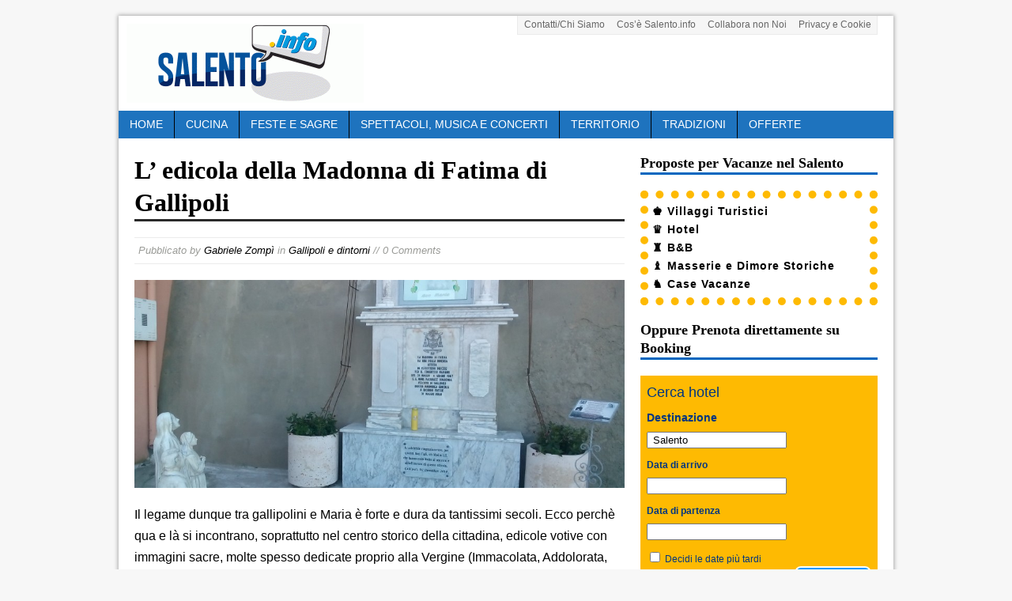

--- FILE ---
content_type: text/html; charset=UTF-8
request_url: https://www.salento.info/2216-2216/
body_size: 11266
content:
<!DOCTYPE html>
<html class="no-js mh-layout-1 mh-large mh-one-sb" lang="it-IT">
<head>
<meta charset="UTF-8">
<title>L&#039; edicola della Madonna di Fatima di Gallipoli</title>
<link rel="stylesheet" href="http://fonts.googleapis.com/css?family=Open+Sans:300,400,600">
<link rel="stylesheet" href="https://www.salento.info/wp-content/themes/mh-child/style.css" media="screen">
<!--[if lt IE 9]>
<script src="http://css3-mediaqueries-js.googlecode.com/svn/trunk/css3-mediaqueries.js"></script>
<![endif]-->
<meta name="viewport" content="width=device-width; initial-scale=1.0">
<meta name="facebook-domain-verification" content="kafgnustxd20goga7ehzagwgcav5lf" />
<link rel="pingback" href="https://www.salento.info/xmlrpc.php"/>
<meta name='robots' content='index, follow, max-image-preview:large, max-snippet:-1, max-video-preview:-1' />
	<style>img:is([sizes="auto" i], [sizes^="auto," i]) { contain-intrinsic-size: 3000px 1500px }</style>
	
	<!-- This site is optimized with the Yoast SEO plugin v26.4 - https://yoast.com/wordpress/plugins/seo/ -->
	<title>L&#039; edicola della Madonna di Fatima di Gallipoli</title>
	<link rel="canonical" href="https://www.salento.info/2216-2216/" />
	<meta property="og:locale" content="it_IT" />
	<meta property="og:type" content="article" />
	<meta property="og:title" content="L&#039; edicola della Madonna di Fatima di Gallipoli" />
	<meta property="og:description" content="La devozione mariana a Gallipoli da sempre è molto avvertita dalla popolazione. Nel corso dell&#8217;anno sono tante le occasioni di festa per la Vergine Maria, alcune seguono il calendario ufficiale della Chiesa, altre si tramandano per tradizione locale. Il legame dunque tra gallipolini e Maria è forte e dura da tantissimi secoli. Ecco perchè qua e là si incontrano, soprattutto nel centro storico della cittadina, edicole votive con immagini sacre, molte spesso dedicate proprio alla Vergine (Immacolata, Addolorata, Assunta&#8230;). foto di Gabriele Zompì Periodicamente, sia in ambito pubblico che privato, si realizzano opere sacre da esporre al culto, anche per ricordare eventi passati. E&#8217; il caso dell&#8217;edicola dedicata alla Madonna di Fatima presente nel porto antico, esattamente in prossimità della rampa che conduce sulle mura antiche. Questa edivcola venne eretta in occasione della visita della sacra statua di Fatima a Gallipoli avvenuta nel 1967, quando era vescovo della città monsignor Pasquale Quaremba. foto di Gabriele Zompì L&#8217;edicola, fatta in marmo e contenete una stutuina della Vergine, venne collocata nello stesso luogo dove oggi si trova il 31 maggio 1968. Col passare degli anni, causa esposizione verso il mare, intemperie e talvolta atti di vandalismo, la piccola edicola stava inesorabilmente e [...]" />
	<meta property="og:url" content="https://www.salento.info/2216-2216/" />
	<meta property="og:site_name" content="Salento.info" />
	<meta property="article:published_time" content="2015-01-11T20:21:22+00:00" />
	<meta property="article:modified_time" content="2015-01-11T20:22:18+00:00" />
	<meta property="og:image" content="https://www.salento.info/wp-content/uploads/IMG_20150102_1321191.jpg" />
	<meta property="og:image:width" content="3264" />
	<meta property="og:image:height" content="2448" />
	<meta property="og:image:type" content="image/jpeg" />
	<meta name="author" content="Gabriele Zompì" />
	<meta name="twitter:card" content="summary_large_image" />
	<meta name="twitter:creator" content="@nelsalento" />
	<meta name="twitter:site" content="@nelsalento" />
	<script type="application/ld+json" class="yoast-schema-graph">{"@context":"https://schema.org","@graph":[{"@type":"WebPage","@id":"https://www.salento.info/2216-2216/","url":"https://www.salento.info/2216-2216/","name":"L' edicola della Madonna di Fatima di Gallipoli","isPartOf":{"@id":"https://www.salento.info/#website"},"primaryImageOfPage":{"@id":"https://www.salento.info/2216-2216/#primaryimage"},"image":{"@id":"https://www.salento.info/2216-2216/#primaryimage"},"thumbnailUrl":"https://www.salento.info/wp-content/uploads/IMG_20150102_1321191.jpg","datePublished":"2015-01-11T20:21:22+00:00","dateModified":"2015-01-11T20:22:18+00:00","author":{"@id":"https://www.salento.info/#/schema/person/cfc716499f27f6749caad3171ab5469b"},"inLanguage":"it-IT","potentialAction":[{"@type":"ReadAction","target":["https://www.salento.info/2216-2216/"]}]},{"@type":"ImageObject","inLanguage":"it-IT","@id":"https://www.salento.info/2216-2216/#primaryimage","url":"https://www.salento.info/wp-content/uploads/IMG_20150102_1321191.jpg","contentUrl":"https://www.salento.info/wp-content/uploads/IMG_20150102_1321191.jpg","width":3264,"height":2448},{"@type":"WebSite","@id":"https://www.salento.info/#website","url":"https://www.salento.info/","name":"Salento.info","description":"Particolarità e bellezze, curiosità e  stranezze del Salento","potentialAction":[{"@type":"SearchAction","target":{"@type":"EntryPoint","urlTemplate":"https://www.salento.info/?s={search_term_string}"},"query-input":{"@type":"PropertyValueSpecification","valueRequired":true,"valueName":"search_term_string"}}],"inLanguage":"it-IT"},{"@type":"Person","@id":"https://www.salento.info/#/schema/person/cfc716499f27f6749caad3171ab5469b","name":"Gabriele Zompì","image":{"@type":"ImageObject","inLanguage":"it-IT","@id":"https://www.salento.info/#/schema/person/image/","url":"https://secure.gravatar.com/avatar/2a12d937d3348a99fe7e6599ba27705ab14308c0e6e878ac44f0fb2e4473f882?s=96&d=blank&r=g","contentUrl":"https://secure.gravatar.com/avatar/2a12d937d3348a99fe7e6599ba27705ab14308c0e6e878ac44f0fb2e4473f882?s=96&d=blank&r=g","caption":"Gabriele Zompì"},"url":"https://www.salento.info/author/gabriele/"}]}</script>
	<!-- / Yoast SEO plugin. -->


<link rel='dns-prefetch' href='//ajax.googleapis.com' />
<link rel='dns-prefetch' href='//code.jquery.com' />
<link rel="alternate" type="application/rss+xml" title="Salento.info &raquo; Feed" href="https://www.salento.info/feed/" />
<script type="text/javascript">
/* <![CDATA[ */
window._wpemojiSettings = {"baseUrl":"https:\/\/s.w.org\/images\/core\/emoji\/16.0.1\/72x72\/","ext":".png","svgUrl":"https:\/\/s.w.org\/images\/core\/emoji\/16.0.1\/svg\/","svgExt":".svg","source":{"concatemoji":"https:\/\/www.salento.info\/wp-includes\/js\/wp-emoji-release.min.js?ver=6.8.3"}};
/*! This file is auto-generated */
!function(s,n){var o,i,e;function c(e){try{var t={supportTests:e,timestamp:(new Date).valueOf()};sessionStorage.setItem(o,JSON.stringify(t))}catch(e){}}function p(e,t,n){e.clearRect(0,0,e.canvas.width,e.canvas.height),e.fillText(t,0,0);var t=new Uint32Array(e.getImageData(0,0,e.canvas.width,e.canvas.height).data),a=(e.clearRect(0,0,e.canvas.width,e.canvas.height),e.fillText(n,0,0),new Uint32Array(e.getImageData(0,0,e.canvas.width,e.canvas.height).data));return t.every(function(e,t){return e===a[t]})}function u(e,t){e.clearRect(0,0,e.canvas.width,e.canvas.height),e.fillText(t,0,0);for(var n=e.getImageData(16,16,1,1),a=0;a<n.data.length;a++)if(0!==n.data[a])return!1;return!0}function f(e,t,n,a){switch(t){case"flag":return n(e,"\ud83c\udff3\ufe0f\u200d\u26a7\ufe0f","\ud83c\udff3\ufe0f\u200b\u26a7\ufe0f")?!1:!n(e,"\ud83c\udde8\ud83c\uddf6","\ud83c\udde8\u200b\ud83c\uddf6")&&!n(e,"\ud83c\udff4\udb40\udc67\udb40\udc62\udb40\udc65\udb40\udc6e\udb40\udc67\udb40\udc7f","\ud83c\udff4\u200b\udb40\udc67\u200b\udb40\udc62\u200b\udb40\udc65\u200b\udb40\udc6e\u200b\udb40\udc67\u200b\udb40\udc7f");case"emoji":return!a(e,"\ud83e\udedf")}return!1}function g(e,t,n,a){var r="undefined"!=typeof WorkerGlobalScope&&self instanceof WorkerGlobalScope?new OffscreenCanvas(300,150):s.createElement("canvas"),o=r.getContext("2d",{willReadFrequently:!0}),i=(o.textBaseline="top",o.font="600 32px Arial",{});return e.forEach(function(e){i[e]=t(o,e,n,a)}),i}function t(e){var t=s.createElement("script");t.src=e,t.defer=!0,s.head.appendChild(t)}"undefined"!=typeof Promise&&(o="wpEmojiSettingsSupports",i=["flag","emoji"],n.supports={everything:!0,everythingExceptFlag:!0},e=new Promise(function(e){s.addEventListener("DOMContentLoaded",e,{once:!0})}),new Promise(function(t){var n=function(){try{var e=JSON.parse(sessionStorage.getItem(o));if("object"==typeof e&&"number"==typeof e.timestamp&&(new Date).valueOf()<e.timestamp+604800&&"object"==typeof e.supportTests)return e.supportTests}catch(e){}return null}();if(!n){if("undefined"!=typeof Worker&&"undefined"!=typeof OffscreenCanvas&&"undefined"!=typeof URL&&URL.createObjectURL&&"undefined"!=typeof Blob)try{var e="postMessage("+g.toString()+"("+[JSON.stringify(i),f.toString(),p.toString(),u.toString()].join(",")+"));",a=new Blob([e],{type:"text/javascript"}),r=new Worker(URL.createObjectURL(a),{name:"wpTestEmojiSupports"});return void(r.onmessage=function(e){c(n=e.data),r.terminate(),t(n)})}catch(e){}c(n=g(i,f,p,u))}t(n)}).then(function(e){for(var t in e)n.supports[t]=e[t],n.supports.everything=n.supports.everything&&n.supports[t],"flag"!==t&&(n.supports.everythingExceptFlag=n.supports.everythingExceptFlag&&n.supports[t]);n.supports.everythingExceptFlag=n.supports.everythingExceptFlag&&!n.supports.flag,n.DOMReady=!1,n.readyCallback=function(){n.DOMReady=!0}}).then(function(){return e}).then(function(){var e;n.supports.everything||(n.readyCallback(),(e=n.source||{}).concatemoji?t(e.concatemoji):e.wpemoji&&e.twemoji&&(t(e.twemoji),t(e.wpemoji)))}))}((window,document),window._wpemojiSettings);
/* ]]> */
</script>
<style id='wp-emoji-styles-inline-css' type='text/css'>

	img.wp-smiley, img.emoji {
		display: inline !important;
		border: none !important;
		box-shadow: none !important;
		height: 1em !important;
		width: 1em !important;
		margin: 0 0.07em !important;
		vertical-align: -0.1em !important;
		background: none !important;
		padding: 0 !important;
	}
</style>
<link rel='stylesheet' id='wp-block-library-css' href='https://www.salento.info/wp-includes/css/dist/block-library/style.min.css?ver=6.8.3' type='text/css' media='all' />
<style id='classic-theme-styles-inline-css' type='text/css'>
/*! This file is auto-generated */
.wp-block-button__link{color:#fff;background-color:#32373c;border-radius:9999px;box-shadow:none;text-decoration:none;padding:calc(.667em + 2px) calc(1.333em + 2px);font-size:1.125em}.wp-block-file__button{background:#32373c;color:#fff;text-decoration:none}
</style>
<link rel='stylesheet' id='mediaelement-css' href='https://www.salento.info/wp-includes/js/mediaelement/mediaelementplayer-legacy.min.css?ver=4.2.17' type='text/css' media='all' />
<link rel='stylesheet' id='wp-mediaelement-css' href='https://www.salento.info/wp-includes/js/mediaelement/wp-mediaelement.min.css?ver=6.8.3' type='text/css' media='all' />
<style id='jetpack-sharing-buttons-style-inline-css' type='text/css'>
.jetpack-sharing-buttons__services-list{display:flex;flex-direction:row;flex-wrap:wrap;gap:0;list-style-type:none;margin:5px;padding:0}.jetpack-sharing-buttons__services-list.has-small-icon-size{font-size:12px}.jetpack-sharing-buttons__services-list.has-normal-icon-size{font-size:16px}.jetpack-sharing-buttons__services-list.has-large-icon-size{font-size:24px}.jetpack-sharing-buttons__services-list.has-huge-icon-size{font-size:36px}@media print{.jetpack-sharing-buttons__services-list{display:none!important}}.editor-styles-wrapper .wp-block-jetpack-sharing-buttons{gap:0;padding-inline-start:0}ul.jetpack-sharing-buttons__services-list.has-background{padding:1.25em 2.375em}
</style>
<style id='global-styles-inline-css' type='text/css'>
:root{--wp--preset--aspect-ratio--square: 1;--wp--preset--aspect-ratio--4-3: 4/3;--wp--preset--aspect-ratio--3-4: 3/4;--wp--preset--aspect-ratio--3-2: 3/2;--wp--preset--aspect-ratio--2-3: 2/3;--wp--preset--aspect-ratio--16-9: 16/9;--wp--preset--aspect-ratio--9-16: 9/16;--wp--preset--color--black: #000000;--wp--preset--color--cyan-bluish-gray: #abb8c3;--wp--preset--color--white: #ffffff;--wp--preset--color--pale-pink: #f78da7;--wp--preset--color--vivid-red: #cf2e2e;--wp--preset--color--luminous-vivid-orange: #ff6900;--wp--preset--color--luminous-vivid-amber: #fcb900;--wp--preset--color--light-green-cyan: #7bdcb5;--wp--preset--color--vivid-green-cyan: #00d084;--wp--preset--color--pale-cyan-blue: #8ed1fc;--wp--preset--color--vivid-cyan-blue: #0693e3;--wp--preset--color--vivid-purple: #9b51e0;--wp--preset--gradient--vivid-cyan-blue-to-vivid-purple: linear-gradient(135deg,rgba(6,147,227,1) 0%,rgb(155,81,224) 100%);--wp--preset--gradient--light-green-cyan-to-vivid-green-cyan: linear-gradient(135deg,rgb(122,220,180) 0%,rgb(0,208,130) 100%);--wp--preset--gradient--luminous-vivid-amber-to-luminous-vivid-orange: linear-gradient(135deg,rgba(252,185,0,1) 0%,rgba(255,105,0,1) 100%);--wp--preset--gradient--luminous-vivid-orange-to-vivid-red: linear-gradient(135deg,rgba(255,105,0,1) 0%,rgb(207,46,46) 100%);--wp--preset--gradient--very-light-gray-to-cyan-bluish-gray: linear-gradient(135deg,rgb(238,238,238) 0%,rgb(169,184,195) 100%);--wp--preset--gradient--cool-to-warm-spectrum: linear-gradient(135deg,rgb(74,234,220) 0%,rgb(151,120,209) 20%,rgb(207,42,186) 40%,rgb(238,44,130) 60%,rgb(251,105,98) 80%,rgb(254,248,76) 100%);--wp--preset--gradient--blush-light-purple: linear-gradient(135deg,rgb(255,206,236) 0%,rgb(152,150,240) 100%);--wp--preset--gradient--blush-bordeaux: linear-gradient(135deg,rgb(254,205,165) 0%,rgb(254,45,45) 50%,rgb(107,0,62) 100%);--wp--preset--gradient--luminous-dusk: linear-gradient(135deg,rgb(255,203,112) 0%,rgb(199,81,192) 50%,rgb(65,88,208) 100%);--wp--preset--gradient--pale-ocean: linear-gradient(135deg,rgb(255,245,203) 0%,rgb(182,227,212) 50%,rgb(51,167,181) 100%);--wp--preset--gradient--electric-grass: linear-gradient(135deg,rgb(202,248,128) 0%,rgb(113,206,126) 100%);--wp--preset--gradient--midnight: linear-gradient(135deg,rgb(2,3,129) 0%,rgb(40,116,252) 100%);--wp--preset--font-size--small: 13px;--wp--preset--font-size--medium: 20px;--wp--preset--font-size--large: 36px;--wp--preset--font-size--x-large: 42px;--wp--preset--spacing--20: 0.44rem;--wp--preset--spacing--30: 0.67rem;--wp--preset--spacing--40: 1rem;--wp--preset--spacing--50: 1.5rem;--wp--preset--spacing--60: 2.25rem;--wp--preset--spacing--70: 3.38rem;--wp--preset--spacing--80: 5.06rem;--wp--preset--shadow--natural: 6px 6px 9px rgba(0, 0, 0, 0.2);--wp--preset--shadow--deep: 12px 12px 50px rgba(0, 0, 0, 0.4);--wp--preset--shadow--sharp: 6px 6px 0px rgba(0, 0, 0, 0.2);--wp--preset--shadow--outlined: 6px 6px 0px -3px rgba(255, 255, 255, 1), 6px 6px rgba(0, 0, 0, 1);--wp--preset--shadow--crisp: 6px 6px 0px rgba(0, 0, 0, 1);}:where(.is-layout-flex){gap: 0.5em;}:where(.is-layout-grid){gap: 0.5em;}body .is-layout-flex{display: flex;}.is-layout-flex{flex-wrap: wrap;align-items: center;}.is-layout-flex > :is(*, div){margin: 0;}body .is-layout-grid{display: grid;}.is-layout-grid > :is(*, div){margin: 0;}:where(.wp-block-columns.is-layout-flex){gap: 2em;}:where(.wp-block-columns.is-layout-grid){gap: 2em;}:where(.wp-block-post-template.is-layout-flex){gap: 1.25em;}:where(.wp-block-post-template.is-layout-grid){gap: 1.25em;}.has-black-color{color: var(--wp--preset--color--black) !important;}.has-cyan-bluish-gray-color{color: var(--wp--preset--color--cyan-bluish-gray) !important;}.has-white-color{color: var(--wp--preset--color--white) !important;}.has-pale-pink-color{color: var(--wp--preset--color--pale-pink) !important;}.has-vivid-red-color{color: var(--wp--preset--color--vivid-red) !important;}.has-luminous-vivid-orange-color{color: var(--wp--preset--color--luminous-vivid-orange) !important;}.has-luminous-vivid-amber-color{color: var(--wp--preset--color--luminous-vivid-amber) !important;}.has-light-green-cyan-color{color: var(--wp--preset--color--light-green-cyan) !important;}.has-vivid-green-cyan-color{color: var(--wp--preset--color--vivid-green-cyan) !important;}.has-pale-cyan-blue-color{color: var(--wp--preset--color--pale-cyan-blue) !important;}.has-vivid-cyan-blue-color{color: var(--wp--preset--color--vivid-cyan-blue) !important;}.has-vivid-purple-color{color: var(--wp--preset--color--vivid-purple) !important;}.has-black-background-color{background-color: var(--wp--preset--color--black) !important;}.has-cyan-bluish-gray-background-color{background-color: var(--wp--preset--color--cyan-bluish-gray) !important;}.has-white-background-color{background-color: var(--wp--preset--color--white) !important;}.has-pale-pink-background-color{background-color: var(--wp--preset--color--pale-pink) !important;}.has-vivid-red-background-color{background-color: var(--wp--preset--color--vivid-red) !important;}.has-luminous-vivid-orange-background-color{background-color: var(--wp--preset--color--luminous-vivid-orange) !important;}.has-luminous-vivid-amber-background-color{background-color: var(--wp--preset--color--luminous-vivid-amber) !important;}.has-light-green-cyan-background-color{background-color: var(--wp--preset--color--light-green-cyan) !important;}.has-vivid-green-cyan-background-color{background-color: var(--wp--preset--color--vivid-green-cyan) !important;}.has-pale-cyan-blue-background-color{background-color: var(--wp--preset--color--pale-cyan-blue) !important;}.has-vivid-cyan-blue-background-color{background-color: var(--wp--preset--color--vivid-cyan-blue) !important;}.has-vivid-purple-background-color{background-color: var(--wp--preset--color--vivid-purple) !important;}.has-black-border-color{border-color: var(--wp--preset--color--black) !important;}.has-cyan-bluish-gray-border-color{border-color: var(--wp--preset--color--cyan-bluish-gray) !important;}.has-white-border-color{border-color: var(--wp--preset--color--white) !important;}.has-pale-pink-border-color{border-color: var(--wp--preset--color--pale-pink) !important;}.has-vivid-red-border-color{border-color: var(--wp--preset--color--vivid-red) !important;}.has-luminous-vivid-orange-border-color{border-color: var(--wp--preset--color--luminous-vivid-orange) !important;}.has-luminous-vivid-amber-border-color{border-color: var(--wp--preset--color--luminous-vivid-amber) !important;}.has-light-green-cyan-border-color{border-color: var(--wp--preset--color--light-green-cyan) !important;}.has-vivid-green-cyan-border-color{border-color: var(--wp--preset--color--vivid-green-cyan) !important;}.has-pale-cyan-blue-border-color{border-color: var(--wp--preset--color--pale-cyan-blue) !important;}.has-vivid-cyan-blue-border-color{border-color: var(--wp--preset--color--vivid-cyan-blue) !important;}.has-vivid-purple-border-color{border-color: var(--wp--preset--color--vivid-purple) !important;}.has-vivid-cyan-blue-to-vivid-purple-gradient-background{background: var(--wp--preset--gradient--vivid-cyan-blue-to-vivid-purple) !important;}.has-light-green-cyan-to-vivid-green-cyan-gradient-background{background: var(--wp--preset--gradient--light-green-cyan-to-vivid-green-cyan) !important;}.has-luminous-vivid-amber-to-luminous-vivid-orange-gradient-background{background: var(--wp--preset--gradient--luminous-vivid-amber-to-luminous-vivid-orange) !important;}.has-luminous-vivid-orange-to-vivid-red-gradient-background{background: var(--wp--preset--gradient--luminous-vivid-orange-to-vivid-red) !important;}.has-very-light-gray-to-cyan-bluish-gray-gradient-background{background: var(--wp--preset--gradient--very-light-gray-to-cyan-bluish-gray) !important;}.has-cool-to-warm-spectrum-gradient-background{background: var(--wp--preset--gradient--cool-to-warm-spectrum) !important;}.has-blush-light-purple-gradient-background{background: var(--wp--preset--gradient--blush-light-purple) !important;}.has-blush-bordeaux-gradient-background{background: var(--wp--preset--gradient--blush-bordeaux) !important;}.has-luminous-dusk-gradient-background{background: var(--wp--preset--gradient--luminous-dusk) !important;}.has-pale-ocean-gradient-background{background: var(--wp--preset--gradient--pale-ocean) !important;}.has-electric-grass-gradient-background{background: var(--wp--preset--gradient--electric-grass) !important;}.has-midnight-gradient-background{background: var(--wp--preset--gradient--midnight) !important;}.has-small-font-size{font-size: var(--wp--preset--font-size--small) !important;}.has-medium-font-size{font-size: var(--wp--preset--font-size--medium) !important;}.has-large-font-size{font-size: var(--wp--preset--font-size--large) !important;}.has-x-large-font-size{font-size: var(--wp--preset--font-size--x-large) !important;}
:where(.wp-block-post-template.is-layout-flex){gap: 1.25em;}:where(.wp-block-post-template.is-layout-grid){gap: 1.25em;}
:where(.wp-block-columns.is-layout-flex){gap: 2em;}:where(.wp-block-columns.is-layout-grid){gap: 2em;}
:root :where(.wp-block-pullquote){font-size: 1.5em;line-height: 1.6;}
</style>
<link rel='stylesheet' id='parent-style-css' href='https://www.salento.info/wp-content/themes/mh_magazine/style.css?ver=6.8.3' type='text/css' media='all' />
<link rel='stylesheet' id='child-style-css' href='https://www.salento.info/wp-content/themes/mh-child/style.css?ver=6.8.3' type='text/css' media='all' />
<script type="text/javascript" src="http://ajax.googleapis.com/ajax/libs/jquery/1/jquery.min.js?ver=6.8.3" id="jquery-js"></script>
<script type="text/javascript" src="http://code.jquery.com/jquery-migrate-1.2.1.js?ver=6.8.3" id="jquery migrate-js"></script>
<script type="text/javascript" src="https://www.salento.info/wp-content/themes/mh_magazine/js/scripts.js?ver=6.8.3" id="scripts-js"></script>
<link rel="https://api.w.org/" href="https://www.salento.info/wp-json/" /><link rel="alternate" title="JSON" type="application/json" href="https://www.salento.info/wp-json/wp/v2/posts/2216" /><link rel="EditURI" type="application/rsd+xml" title="RSD" href="https://www.salento.info/xmlrpc.php?rsd" />
<meta name="generator" content="WordPress 6.8.3" />
<link rel='shortlink' href='https://www.salento.info/?p=2216' />
<link rel="alternate" title="oEmbed (JSON)" type="application/json+oembed" href="https://www.salento.info/wp-json/oembed/1.0/embed?url=https%3A%2F%2Fwww.salento.info%2F2216-2216%2F" />
<link rel="alternate" title="oEmbed (XML)" type="text/xml+oembed" href="https://www.salento.info/wp-json/oembed/1.0/embed?url=https%3A%2F%2Fwww.salento.info%2F2216-2216%2F&#038;format=xml" />
<style type='text/css'>.rp4wp-related-posts ul{width:100%;padding:0;margin:0;float:left;}
.rp4wp-related-posts ul>li{list-style:none;padding:0;margin:0;padding-bottom:20px;clear:both;}
.rp4wp-related-posts ul>li>p{margin:0;padding:0;}
.rp4wp-related-post-image{width:35%;padding-right:25px;-moz-box-sizing:border-box;-webkit-box-sizing:border-box;box-sizing:border-box;float:left;}</style>
   
    <style type="text/css">
    	    		.entry { font-size: 16px; font-size: 1rem; }
    	    			    	    	    	    		    		.main-nav, 
    		.header-nav .menu .menu-item:hover > .sub-menu,
    		.main-nav .menu .menu-item:hover > .sub-menu, 
    		.footer-nav .menu-item:hover,
    		.slide-caption,
    		.spotlight,
    		#carousel,
    		footer,
    		#commentform input#submit:hover,
    		#cancel-comment-reply-link:hover,
    		.wpcf7-submit:hover { background: #1e73be }
    	    	    		    		.logo-desc,
    		.ticker-title,
    		.header-nav .menu-item:hover,
    		.main-nav li:hover,
    		.footer-nav,
    		.footer-nav .menu .menu-item:hover > .sub-menu,
    		.sl-caption,
    		.subheading,
    		.page-title,
    		.caption,
    		.page-numbers:hover,
    		.current,
    		.pagelink,
    		a:hover .pagelink,
    		#commentform input#submit,
    		#cancel-comment-reply-link,
    		.wpcf7-submit,
    		.post-tags li:hover,
    		.tagcloud a:hover { background: #0066bf; }
    		.slide-caption,
    		#carousel,
    		.widget-title,
    		.footer-widget-title,
    		.author-box,
    		.cat-desc,
    		#author:hover,
    		#email:hover,
    		#url:hover,
    		#comment:hover,
    		blockquote { border-color: #0066bf; }
    		a:hover,
    		.entry a:hover,
    		.slide-title:hover, 
    		.sl-title:hover,
    		.related-title:hover,
    		.dropcap { color: #0066bf; }
    	    		
    		.news-ticker,
    		#searchform,
    		.author-box,
    		.cat-desc,
    		.post-nav-wrap,
    		#wp-calendar caption,
    		.no-comments,
    		#respond,
    		.wpcf7-form { background: #b3b9bf; }
    	    		
    		body { color: #000000; }
    	    	    	    	    		</style> 
    </head>
<body id="mh-mobile" class="wp-singular post-template-default single single-post postid-2216 single-format-standard wp-theme-mh_magazine wp-child-theme-mh-child"> 
<div class="container mh-mobile">
<header class="header-wrap">
		<nav class="header-nav clearfix">
		<div class="menu-alto-container"><ul id="menu-alto" class="menu"><li id="menu-item-1135" class="menu-item menu-item-type-post_type menu-item-object-page menu-item-1135"><a href="https://www.salento.info/contatti/">Contatti/Chi Siamo</a></li>
<li id="menu-item-1138" class="menu-item menu-item-type-post_type menu-item-object-page menu-item-1138"><a href="https://www.salento.info/cose-salento-info/">Cos&#8217;è Salento.info</a></li>
<li id="menu-item-1141" class="menu-item menu-item-type-post_type menu-item-object-page menu-item-1141"><a href="https://www.salento.info/collabora-non-noi/">Collabora non Noi</a></li>
<li id="menu-item-2400" class="menu-item menu-item-type-post_type menu-item-object-page menu-item-privacy-policy menu-item-2400"><a rel="privacy-policy" href="https://www.salento.info/privacy-e-cookie/">Privacy e Cookie</a></li>
</ul></div>	</nav>
		<div class="logo-wrap" role="banner">
<a href="https://www.salento.info/" title="Salento.info" rel="home"><img src="https://www.salento.info/wp-content/uploads/cropped-logosalentoinfo1.gif" height="100" width="300" alt="Salento.info" /></a>
</div>
	<nav class="main-nav clearfix">
		<div class="menu-navigazione-container"><ul id="menu-navigazione" class="menu"><li id="menu-item-1113" class="menu-item menu-item-type-custom menu-item-object-custom menu-item-home menu-item-1113"><a href="http://www.salento.info">Home</a></li>
<li id="menu-item-1114" class="menu-item menu-item-type-taxonomy menu-item-object-category menu-item-1114"><a href="https://www.salento.info/visita/cucina/">Cucina</a></li>
<li id="menu-item-1115" class="menu-item menu-item-type-taxonomy menu-item-object-category menu-item-1115"><a href="https://www.salento.info/visita/feste-sagre/">Feste e Sagre</a></li>
<li id="menu-item-1116" class="menu-item menu-item-type-taxonomy menu-item-object-category menu-item-1116"><a href="https://www.salento.info/visita/spettacoli-musica-e-concerti/">Spettacoli, Musica e Concerti</a></li>
<li id="menu-item-1117" class="menu-item menu-item-type-taxonomy menu-item-object-category menu-item-1117"><a href="https://www.salento.info/visita/territorio/">Territorio</a></li>
<li id="menu-item-1118" class="menu-item menu-item-type-taxonomy menu-item-object-category menu-item-1118"><a href="https://www.salento.info/visita/tradizioni/">Tradizioni</a></li>
<li id="menu-item-2338" class="menu-item menu-item-type-post_type menu-item-object-page menu-item-2338"><a href="https://www.salento.info/offerte/">Offerte</a></li>
</ul></div>	</nav>
</header>
<div class="wrapper clearfix">
	<div class="main">
				<div class="content left"><article class="post-2216 post type-post status-publish format-standard has-post-thumbnail hentry category-gallipoli-e-dintorni">
	<header class="post-header">			
		<h1 class="entry-title">L&#8217; edicola della Madonna di Fatima di Gallipoli</h1>
						
			<p class="meta post-meta">Pubblicato </span> by <span class="vcard author"><span class="fn"><a href="https://www.salento.info/author/gabriele/" title="Articoli scritti da Gabriele Zompì" rel="author">Gabriele Zompì</a></span></span> in <a href="https://www.salento.info/visita/gallipoli-e-dintorni/" rel="category tag">Gallipoli e dintorni</a>  //  0 Comments</p>
			
	</header>
		<div class="entry clearfix">
<div class="post-thumbnail">
<a href="https://www.salento.info/wp-content/uploads/IMG_20150102_1321191.jpg" rel="prettyPhoto"><img src="https://www.salento.info/wp-content/uploads/IMG_20150102_1321191-940x400.jpg" alt="" title="IMG_20150102_132119" /></a>
</div>
<p><span id="more-2216"></span>Il legame dunque tra gallipolini e Maria è forte e dura da tantissimi secoli. Ecco perchè qua e là si incontrano, soprattutto nel centro storico della cittadina, edicole votive con immagini sacre, molte spesso dedicate proprio alla Vergine (Immacolata, Addolorata, Assunta&#8230;).</p>
<div id="attachment_2217" style="width: 510px" class="wp-caption alignnone"><a href="http://www.salento.info/wp-content/uploads/IMG_20150102_132148.jpg" rel="prettyPhoto"><img loading="lazy" decoding="async" aria-describedby="caption-attachment-2217" class="size-medium wp-image-2217" src="http://www.salento.info/wp-content/uploads/IMG_20150102_132148-500x666.jpg" alt="foto di Gabriele Zompì" width="500" height="666" srcset="https://www.salento.info/wp-content/uploads/IMG_20150102_132148-500x666.jpg 500w, https://www.salento.info/wp-content/uploads/IMG_20150102_132148-768x1024.jpg 768w" sizes="auto, (max-width: 500px) 100vw, 500px" /></a></p>
<p id="caption-attachment-2217" class="wp-caption-text">foto di Gabriele Zompì</p>
</div>
<p>Periodicamente, sia in ambito pubblico che privato, si realizzano opere sacre da esporre al culto, anche per ricordare eventi passati. E&#8217; il caso dell&#8217;edicola dedicata alla Madonna di Fatima presente nel porto antico, esattamente in prossimità della rampa che conduce sulle mura antiche. Questa edivcola venne eretta in occasione della visita della sacra statua di Fatima a Gallipoli avvenuta nel 1967, quando era vescovo della città monsignor Pasquale Quaremba.</p>
<div id="attachment_2218" style="width: 510px" class="wp-caption alignnone"><a href="http://www.salento.info/wp-content/uploads/IMG_20150102_132132.jpg" rel="prettyPhoto"><img loading="lazy" decoding="async" aria-describedby="caption-attachment-2218" class="size-medium wp-image-2218" src="http://www.salento.info/wp-content/uploads/IMG_20150102_132132-500x666.jpg" alt="foto di Gabriele Zompì" width="500" height="666" srcset="https://www.salento.info/wp-content/uploads/IMG_20150102_132132-500x666.jpg 500w, https://www.salento.info/wp-content/uploads/IMG_20150102_132132-768x1024.jpg 768w" sizes="auto, (max-width: 500px) 100vw, 500px" /></a></p>
<p id="caption-attachment-2218" class="wp-caption-text">foto di Gabriele Zompì</p>
</div>
<p>L&#8217;edicola, fatta in marmo e contenete una stutuina della Vergine, venne collocata nello stesso luogo dove oggi si trova il 31 maggio 1968. Col passare degli anni, causa esposizione verso il mare, intemperie e talvolta atti di vandalismo, la piccola edicola stava inesorabilmente e lentamente deteriorandosi. Ecco perchè alcuni cittadini e fedeli, in testa il signor Vincenzo Mele, hanno deciso di ristrutturare l&#8217;intera opera, abbellendola e ampliandola con tre statue che riproducono i tre giovani veggenti di Fatima (Lucia, Francesco e Giacinta).</p>
<div id="attachment_2219" style="width: 510px" class="wp-caption alignnone"><a href="http://www.salento.info/wp-content/uploads/IMG_20150102_132119.jpg" rel="prettyPhoto"><img loading="lazy" decoding="async" aria-describedby="caption-attachment-2219" class="size-medium wp-image-2219" src="http://www.salento.info/wp-content/uploads/IMG_20150102_132119-500x375.jpg" alt="foto di Gabriele Zompì" width="500" height="375" srcset="https://www.salento.info/wp-content/uploads/IMG_20150102_132119-500x375.jpg 500w, https://www.salento.info/wp-content/uploads/IMG_20150102_132119-1024x768.jpg 1024w, https://www.salento.info/wp-content/uploads/IMG_20150102_132119-174x131.jpg 174w, https://www.salento.info/wp-content/uploads/IMG_20150102_132119-300x225.jpg 300w, https://www.salento.info/wp-content/uploads/IMG_20150102_132119-70x53.jpg 70w" sizes="auto, (max-width: 500px) 100vw, 500px" /></a></p>
<p id="caption-attachment-2219" class="wp-caption-text">foto di Gabriele Zompì</p>
</div>
<p>Ciò è avvenuto grazie anche al contributo di enti e istituzioni locali, oboli volontari di cittadini e associazioni come quella subacquea &#8220;Paolo Pinto&#8221;. Il 2 dicembre 2014 l&#8217;edicola è stata nuovamente benedetta ed esposta al culto dal vescovo di Nardò-Gallipoli, monsignor Fernando Filograna. L&#8217;evento ha visto la partecipazione di centinaia di fedeli che, commossi, hanno salutato e ringraziato quanti hanno contribuito a ripristinare, più lecente e bella di prima, la piccola teca marmorea della Signora di Fatima. Ulteriore segno, qualora ce ne fosse il bisogno di ribadirlo, della forte spiritualità e devozione mariana del popolo gallipolino.</p>
<div class='rp4wp-related-posts'>
<h3>Articoli Correlati</h3>
<ul>
<li>
<div class='rp4wp-related-post-image'>
<a href='https://www.salento.info/1019-parabita-festa-della-madonna-della-coltura/'><img width="150" height="150" src="https://www.salento.info/wp-content/uploads/Basilica_di_Santa_Maria_della_Coltura_Parabita-150x150.jpg" class="attachment-thumbnail size-thumbnail wp-post-image" alt="" /></a></div>
<div class='rp4wp-related-post-content'>
<a href='https://www.salento.info/1019-parabita-festa-della-madonna-della-coltura/'>Parabita, Festa della Madonna della Coltura</a></p>
<p>Ci sono occasioni che destano fervore, una popolazione che attende e si prepara. E&#8217; tempo&hellip;</p>
</div>
</li>
<li>
<div class='rp4wp-related-post-image'>
<a href='https://www.salento.info/1818-festa-madonna-lizza-ad-alezio/'><img width="300" height="500" src="https://www.salento.info/wp-content/uploads/luminarie-lizza-2013-300x500.jpg" class="attachment-thumbnail size-thumbnail wp-post-image" alt="" /></a></div>
<div class='rp4wp-related-post-content'>
<a href='https://www.salento.info/1818-festa-madonna-lizza-ad-alezio/'>La festa della Madonna della Lizza ad Alezio</a></p>
<p>E&#8217; quasi Ferragosto e un po&#8217; in tutti i luoghi di villeggiatura, e non solo,&hellip;</p>
</div>
</li>
<li>
<div class='rp4wp-related-post-image'>
<a href='https://www.salento.info/276-cosa-visitare-nei-dintorni-di-gallipoli/'><img width="150" height="150" src="https://www.salento.info/wp-content/uploads/feat-150x150.jpg" class="attachment-thumbnail size-thumbnail wp-post-image" alt="" /></a></div>
<div class='rp4wp-related-post-content'>
<a href='https://www.salento.info/276-cosa-visitare-nei-dintorni-di-gallipoli/'>Cosa visitare nei dintorni di Gallipoli</a></p>
<p>Gallipoli e dintorni: Santa Maria al Bagno, Santa Caterina e Mancaversa sono l&#8217;ideale per chi&hellip;</p>
</div>
</li>
</ul>
</div>
	</div>
	           
			
</article>
		</div>
		<aside class="sidebar  sb-right">
    		<div class="sb-widget"><h4 class="widget-title">Proposte per Vacanze nel Salento</h4>			<div class="textwidget"><ul style="border: 10px dotted #feba02;  padding:5px; font-weight: bold; letter-spacing:1px;">
<li>&#x265a; <a rel="nofollow" href="http://www.nelsalento.com/villaggi-turistici.html" TITLE="Villaggi Turistici Salento"> Villaggi Turistici</a></li>
<li> 	&#x265b; <a rel="nofollow" href="http://www.nelsalento.com/hotel.html" TITLE="Alberghi Salento"> Hotel</a></li>
<li>&#x265c; <a rel="nofollow" href="http://www.nelsalento.com/bed-and-breakfast.html" TITLE="Bed & Breakfast Salento"> B&B</a></li>
<li>&#x265d; <a rel="nofollow" href="http://www.nelsalento.com/masserie-e-dimore-storiche.html" TITLE="Masserie e dimore Storiche Salento">Masserie e Dimore Storiche</a></li>
<li> 	&#x265e; <a rel="nofollow" href="http://www.nelsalento.com/appartamenti-e-residence.html" TITLE="Case Vacanze per affitti nel Salento">Case Vacanze</a></li>
</ul></div>
		</div><div class="sb-widget"><h4 class="widget-title">Oppure Prenota direttamente su Booking</h4><ul class="booking-pluginbox"><!--Version = 1.8.1 -->
<style>
.ui-datepicker-trigger {
	position: relative;
	left: -25px;
	top: 2px;
    width:17px;
    height:16px;
}
.ui-widget {
	font-size: 1em !important;
	}
#ui-datepicker-div {
	z-index: 9999999 !important;
}
#searchboxInc_1487 {
	font: 12px/1.5 Arial, Helvetica, sans-serif;
	color: #003580 !important;
	 width: 300px;}
#searchboxInc_1487 form {
	background: #FEBA02;
}
#searchboxInc_1487 fieldset, #searchboxInc img {
	border: 0;
}
#searchboxInc_1487 fieldset {
	padding: 8px;
}
#searchboxInc_1487 #inout .booking-title {
	background-color: transparent;
	font-size: 1em;
}
#searchboxInc_1487 .booking-title {
	margin-bottom: 0.2em;
	position: static;
	font-size: 118%;
	font-weight: bold;
	line-height: 2.6em;
	display:block;
	margin: 0;
}
#searchboxInc_1487 p {
	font-size: 1.5em;
	margin: 0;
}
#homein, #homeout {
	float: left;
	padding: 0.5em 1em 0 0;
}
.avail {
	padding-top: 1em;
	clear: left;
}
#searchboxInc_1487 a.calender {
	vertical-align: -4px;
}
#searchboxInc_1487 a.calender img {
	background: #0896ff;
}
.blur {
	color: #999;
}
button {
	float: right;
	-moz-border-radius: 8px;
	-webkit-border-radius: 8px;
	border-radius: 8px;
	background-color: #0896FF;
	border: 2px solid #FFFFFF;
	color: #FFFFFF;
	letter-spacing: 1px;
	padding: 0.3em 0.9em;
	text-transform: uppercase;
	font: bold 1.333em/1 Arial, Helvetica, sans-serif;
}
</style>
<div id="Booking_com_plugin" class="Booking_com_plugin"> 
  <div id="searchboxHolder_1487">
    <div id="searchboxInc_1487">
      <form id="frm_1487" name="frm_1487" action="http://www.booking.com/searchresults.html" method="get" target='_blank' autocomplete="off" class="date-picker">
        <fieldset>
          <div id="destinationSearch">
            <input type="hidden" name="aid" value="371010" />
            <input type="hidden" name="error_url" value="http://www.booking.com/?aid=371010;" />
    <input type='hidden' name='si' value='ai,co,ci,re,di' />    
            <input type="hidden" name="label" value="salentoinfo" />
            <input type="hidden" name="lang" value="it" />
            <input type="hidden" name="selected_currency" value="EUR" />            <input type="hidden" name="nflt" value="" />
            <input type="hidden" name="ifl" value="1" />
                        <p>Cerca hotel</p>
            <span class="booking-title">Destinazione</span>
            <input type="text" id="destination" name="ss" value=" Salento" title=" Salento"  autocomplete="off"   />
                      </div>
          <div id="inout">
            <div id="homein">
              <span class="booking-title">Data di arrivo</span>
              <input type="text" class="full_checkin_date_1487" value=""  title="Check in date"/>
              <div hidden="" style="display:none;">
                                <p>
                  <input type="text" name="checkin_year_month" class="checkin_year_month_1487" value="26-01"/>
                </p>
                <p id="checkin_monthday">
                  <input name="checkin_monthday" type="text" value="21"/>
                </p>
              </div>
            </div>
            <div id="homeout">
              <span class="booking-title">Data di partenza</span>
              <input type="text" class="full_checkout_date_1487" value=""  title="Check out date"/>
              <div hidden="" style="display:none;">
                                <p>
                  <input type="text" name="checkout_year_month" class="checkout_year_month_1487" value="26-01"/>
                </p>
                <p id="checkout_monthday">
                  <input name="checkout_monthday" type="text" value="23"/>
                </p>
              </div>
            </div>
            <div class="avail">
                            <input id="availcheck" type="checkbox" name="idf" value="on" />
              <label id="labfor" for="availcheck">Decidi le date più tardi</label>
                          </div>
          </div>
          <div class="button">
            <button type="submit">Cerca</button>
          </div>
        </fieldset>
      </form>
    </div>
  </div>
</div>
<script type="text/javascript">

jQuery(document).ready(function() {
    jQuery('.full_checkin_date_1487').datepicker({
        firstDay: 1,
		numberOfMonths: 2,
		dayNamesShort: ['Dom','Lun','Mar','Mer','Gio','Ven','Sab'],
		dayNamesMin: ['Do','Lu','Ma','Me','Gi','Ve','Sa'],
		monthNamesShort: ['Gen','Feb','Mar','Apr','Mag','Giu','Lug','Ago','Set','Ott','Nov','Dic'],
		monthNames: ['Gennaio','Febbraio','Marzo','Aprile','Maggio','Giugno','Luglio','Agosto','Settembre','Ottobre','Novembre','Dicembre'],
		showOn: 'both',
		buttonImageOnly: true,
		buttonImage: "https://www.salento.info/wp-content/plugins/bookingcom-affiliate-plugin/includes/images/picto_clear_66.png",
		minDate : '0',
		dateFormat: 'D, dd M. yy',
		altFormat: 'yy-mm',
		altField: ".checkin_year_month_1487",
		onClose: function (dateText, picker) {
			// getDate returns a js Date object
			var dateObject = jQuery(this).datepicker("getDate");
			console.dir(dateObject);
			jQuery( ".full_checkout_date_1487" ).datepicker( "option", "minDate", dateObject );
			// Call Date object methods
			jQuery("#checkin_monthday input").val(dateObject.getDate());
			},
		beforeShow: function(input, inst) { 
			var newclass = 'calendar-base'; 
			if (!inst.dpDiv.parent().hasClass('calendar-base')){ 
			inst.dpDiv.wrap('<div class="'+newclass+'"></div>')};
		},
    });
	jQuery('.full_checkout_date_1487').datepicker({
		firstDay: 1,
		numberOfMonths: 2,
		dayNamesShort: ['Dom','Lun','Mar','Mer','Gio','Ven','Sab'],
		dayNamesMin: ['Do','Lu','Ma','Me','Gi','Ve','Sa'],
		monthNamesShort: ['Gen','Feb','Mar','Apr','Mag','Giu','Lug','Ago','Set','Ott','Nov','Dic'],
		monthNames: ['Gennaio','Febbraio','Marzo','Aprile','Maggio','Giugno','Luglio','Agosto','Settembre','Ottobre','Novembre','Dicembre'],
		showOn: 'both',
		buttonImageOnly: true,
		buttonImage: "https://www.salento.info/wp-content/plugins/bookingcom-affiliate-plugin/includes/images/picto_clear_66.png",
		minDate : '1',
		dateFormat: 'D, dd M. yy',
		altFormat: 'yy-mm',
		altField: ".checkout_year_month_1487",
		onClose: function (dateText, picker) {
			// getDate returns a js Date object
			var dateObject = jQuery(this).datepicker("getDate");
			console.dir(dateObject);
			jQuery( ".full_checkin_date_1487" ).datepicker( "option", "maxDate", dateObject );
			// Call Date object methods
			jQuery("#checkout_monthday input").val(dateObject.getDate());
			},
	});
});
</script>
</ul></div><div class="sb-widget"><h4 class="widget-title">Menù per navigare in questo sito</h4><div class="menu-menu-principale-container"><ul id="menu-menu-principale" class="menu"><li id="menu-item-11" class="menu-item menu-item-type-taxonomy menu-item-object-category menu-item-11"><a href="https://www.salento.info/visita/salento-in-generale/">Salento in generale</a></li>
<li id="menu-item-6" class="menu-item menu-item-type-taxonomy menu-item-object-category menu-item-6"><a href="https://www.salento.info/visita/lecce-e-dintorni/">Lecce e dintorni</a></li>
<li id="menu-item-9" class="menu-item menu-item-type-taxonomy menu-item-object-category menu-item-9"><a href="https://www.salento.info/visita/otranto-e-dintorni/">Otranto e dintorni</a></li>
<li id="menu-item-7" class="menu-item menu-item-type-taxonomy menu-item-object-category menu-item-7"><a href="https://www.salento.info/visita/leuca-ugento-e-dintorni/">Leuca Ugento e dintorni</a></li>
<li id="menu-item-5" class="menu-item menu-item-type-taxonomy menu-item-object-category current-post-ancestor current-menu-parent current-post-parent menu-item-5"><a href="https://www.salento.info/visita/gallipoli-e-dintorni/">Gallipoli e dintorni</a></li>
<li id="menu-item-10" class="menu-item menu-item-type-taxonomy menu-item-object-category menu-item-10"><a href="https://www.salento.info/visita/porto-cesareo-e-dintorni/">Porto Cesareo e dintorni</a></li>
<li id="menu-item-4" class="menu-item menu-item-type-taxonomy menu-item-object-category menu-item-4"><a href="https://www.salento.info/visita/brindisino/">Brindisino</a></li>
<li id="menu-item-8" class="menu-item menu-item-type-taxonomy menu-item-object-category menu-item-8"><a href="https://www.salento.info/visita/ostuni-e-dintorni/">Ostuni e dintorni</a></li>
<li id="menu-item-12" class="menu-item menu-item-type-taxonomy menu-item-object-category menu-item-12"><a href="https://www.salento.info/visita/tarantino/">Tarantino</a></li>
</ul></div></div>     
		</aside>
	</div>   
    </div> 


--- FILE ---
content_type: text/css
request_url: https://www.salento.info/wp-content/themes/mh-child/style.css
body_size: 111
content:
/*
Theme Name: MH child
Author: 
Description: Your description goes here
Version: 1.0
Template: mh_magazine

This is the child theme for MH Magazine theme, generated with Generate Child Theme plugin by catchthemes.

(optional values you can add: Theme URI, Author URI, License, License URI, Tags, Text Domain)
*/


--- FILE ---
content_type: text/css
request_url: https://www.salento.info/wp-content/themes/mh-child/style.css?ver=6.8.3
body_size: 111
content:
/*
Theme Name: MH child
Author: 
Description: Your description goes here
Version: 1.0
Template: mh_magazine

This is the child theme for MH Magazine theme, generated with Generate Child Theme plugin by catchthemes.

(optional values you can add: Theme URI, Author URI, License, License URI, Tags, Text Domain)
*/
